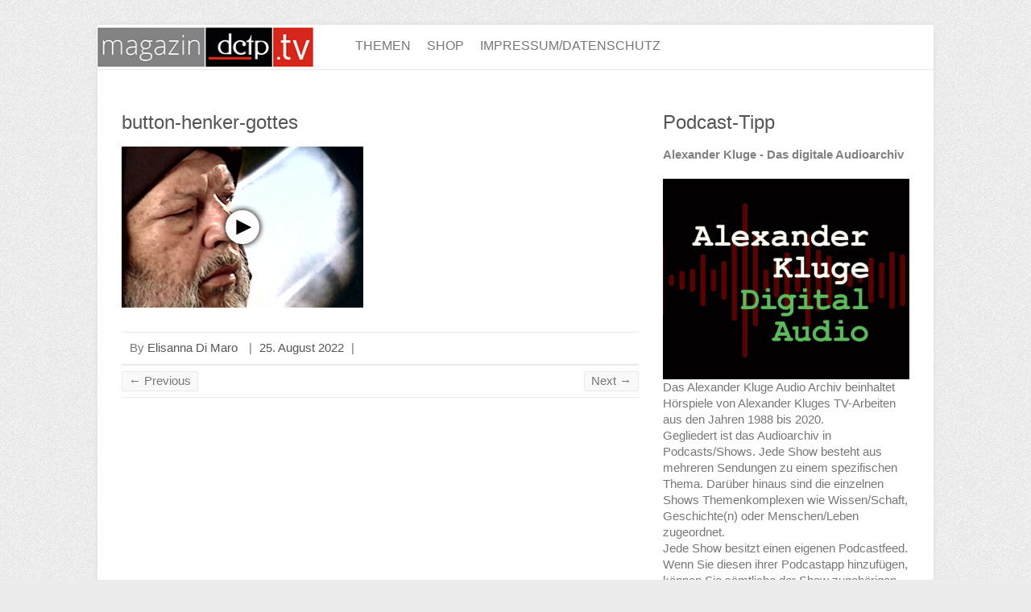

--- FILE ---
content_type: text/html; charset=UTF-8
request_url: https://magazin.dctp.tv/button-henker-gottes/
body_size: 13728
content:

<!DOCTYPE html>
<html lang="de">
<head>

		<meta charset="UTF-8" />
	<meta name="viewport" content="width=device-width">
	<link rel="profile" href="http://gmpg.org/xfn/11" />
	<link rel="pingback" href="https://magazin.dctp.tv/xmlrpc.php" />	
<title>button-henker-gottes &#8211; magazin.dctp.tv</title>
<meta name='robots' content='max-image-preview:large' />
<link rel='dns-prefetch' href='//secure.gravatar.com' />
<link rel='dns-prefetch' href='//stats.wp.com' />
<link rel='dns-prefetch' href='//v0.wordpress.com' />
<link rel="alternate" type="application/rss+xml" title="magazin.dctp.tv &raquo; Feed" href="https://magazin.dctp.tv/feed/" />
<link rel="alternate" type="application/rss+xml" title="magazin.dctp.tv &raquo; Kommentar-Feed" href="https://magazin.dctp.tv/comments/feed/" />
<link rel="alternate" title="oEmbed (JSON)" type="application/json+oembed" href="https://magazin.dctp.tv/wp-json/oembed/1.0/embed?url=https%3A%2F%2Fmagazin.dctp.tv%2Fbutton-henker-gottes%2F" />
<link rel="alternate" title="oEmbed (XML)" type="text/xml+oembed" href="https://magazin.dctp.tv/wp-json/oembed/1.0/embed?url=https%3A%2F%2Fmagazin.dctp.tv%2Fbutton-henker-gottes%2F&#038;format=xml" />
<style id='wp-img-auto-sizes-contain-inline-css' type='text/css'>
img:is([sizes=auto i],[sizes^="auto," i]){contain-intrinsic-size:3000px 1500px}
/*# sourceURL=wp-img-auto-sizes-contain-inline-css */
</style>
<style id='wp-emoji-styles-inline-css' type='text/css'>

	img.wp-smiley, img.emoji {
		display: inline !important;
		border: none !important;
		box-shadow: none !important;
		height: 1em !important;
		width: 1em !important;
		margin: 0 0.07em !important;
		vertical-align: -0.1em !important;
		background: none !important;
		padding: 0 !important;
	}
/*# sourceURL=wp-emoji-styles-inline-css */
</style>
<style id='wp-block-library-inline-css' type='text/css'>
:root{--wp-block-synced-color:#7a00df;--wp-block-synced-color--rgb:122,0,223;--wp-bound-block-color:var(--wp-block-synced-color);--wp-editor-canvas-background:#ddd;--wp-admin-theme-color:#007cba;--wp-admin-theme-color--rgb:0,124,186;--wp-admin-theme-color-darker-10:#006ba1;--wp-admin-theme-color-darker-10--rgb:0,107,160.5;--wp-admin-theme-color-darker-20:#005a87;--wp-admin-theme-color-darker-20--rgb:0,90,135;--wp-admin-border-width-focus:2px}@media (min-resolution:192dpi){:root{--wp-admin-border-width-focus:1.5px}}.wp-element-button{cursor:pointer}:root .has-very-light-gray-background-color{background-color:#eee}:root .has-very-dark-gray-background-color{background-color:#313131}:root .has-very-light-gray-color{color:#eee}:root .has-very-dark-gray-color{color:#313131}:root .has-vivid-green-cyan-to-vivid-cyan-blue-gradient-background{background:linear-gradient(135deg,#00d084,#0693e3)}:root .has-purple-crush-gradient-background{background:linear-gradient(135deg,#34e2e4,#4721fb 50%,#ab1dfe)}:root .has-hazy-dawn-gradient-background{background:linear-gradient(135deg,#faaca8,#dad0ec)}:root .has-subdued-olive-gradient-background{background:linear-gradient(135deg,#fafae1,#67a671)}:root .has-atomic-cream-gradient-background{background:linear-gradient(135deg,#fdd79a,#004a59)}:root .has-nightshade-gradient-background{background:linear-gradient(135deg,#330968,#31cdcf)}:root .has-midnight-gradient-background{background:linear-gradient(135deg,#020381,#2874fc)}:root{--wp--preset--font-size--normal:16px;--wp--preset--font-size--huge:42px}.has-regular-font-size{font-size:1em}.has-larger-font-size{font-size:2.625em}.has-normal-font-size{font-size:var(--wp--preset--font-size--normal)}.has-huge-font-size{font-size:var(--wp--preset--font-size--huge)}.has-text-align-center{text-align:center}.has-text-align-left{text-align:left}.has-text-align-right{text-align:right}.has-fit-text{white-space:nowrap!important}#end-resizable-editor-section{display:none}.aligncenter{clear:both}.items-justified-left{justify-content:flex-start}.items-justified-center{justify-content:center}.items-justified-right{justify-content:flex-end}.items-justified-space-between{justify-content:space-between}.screen-reader-text{border:0;clip-path:inset(50%);height:1px;margin:-1px;overflow:hidden;padding:0;position:absolute;width:1px;word-wrap:normal!important}.screen-reader-text:focus{background-color:#ddd;clip-path:none;color:#444;display:block;font-size:1em;height:auto;left:5px;line-height:normal;padding:15px 23px 14px;text-decoration:none;top:5px;width:auto;z-index:100000}html :where(.has-border-color){border-style:solid}html :where([style*=border-top-color]){border-top-style:solid}html :where([style*=border-right-color]){border-right-style:solid}html :where([style*=border-bottom-color]){border-bottom-style:solid}html :where([style*=border-left-color]){border-left-style:solid}html :where([style*=border-width]){border-style:solid}html :where([style*=border-top-width]){border-top-style:solid}html :where([style*=border-right-width]){border-right-style:solid}html :where([style*=border-bottom-width]){border-bottom-style:solid}html :where([style*=border-left-width]){border-left-style:solid}html :where(img[class*=wp-image-]){height:auto;max-width:100%}:where(figure){margin:0 0 1em}html :where(.is-position-sticky){--wp-admin--admin-bar--position-offset:var(--wp-admin--admin-bar--height,0px)}@media screen and (max-width:600px){html :where(.is-position-sticky){--wp-admin--admin-bar--position-offset:0px}}

/*# sourceURL=wp-block-library-inline-css */
</style><style id='global-styles-inline-css' type='text/css'>
:root{--wp--preset--aspect-ratio--square: 1;--wp--preset--aspect-ratio--4-3: 4/3;--wp--preset--aspect-ratio--3-4: 3/4;--wp--preset--aspect-ratio--3-2: 3/2;--wp--preset--aspect-ratio--2-3: 2/3;--wp--preset--aspect-ratio--16-9: 16/9;--wp--preset--aspect-ratio--9-16: 9/16;--wp--preset--color--black: #000000;--wp--preset--color--cyan-bluish-gray: #abb8c3;--wp--preset--color--white: #ffffff;--wp--preset--color--pale-pink: #f78da7;--wp--preset--color--vivid-red: #cf2e2e;--wp--preset--color--luminous-vivid-orange: #ff6900;--wp--preset--color--luminous-vivid-amber: #fcb900;--wp--preset--color--light-green-cyan: #7bdcb5;--wp--preset--color--vivid-green-cyan: #00d084;--wp--preset--color--pale-cyan-blue: #8ed1fc;--wp--preset--color--vivid-cyan-blue: #0693e3;--wp--preset--color--vivid-purple: #9b51e0;--wp--preset--gradient--vivid-cyan-blue-to-vivid-purple: linear-gradient(135deg,rgb(6,147,227) 0%,rgb(155,81,224) 100%);--wp--preset--gradient--light-green-cyan-to-vivid-green-cyan: linear-gradient(135deg,rgb(122,220,180) 0%,rgb(0,208,130) 100%);--wp--preset--gradient--luminous-vivid-amber-to-luminous-vivid-orange: linear-gradient(135deg,rgb(252,185,0) 0%,rgb(255,105,0) 100%);--wp--preset--gradient--luminous-vivid-orange-to-vivid-red: linear-gradient(135deg,rgb(255,105,0) 0%,rgb(207,46,46) 100%);--wp--preset--gradient--very-light-gray-to-cyan-bluish-gray: linear-gradient(135deg,rgb(238,238,238) 0%,rgb(169,184,195) 100%);--wp--preset--gradient--cool-to-warm-spectrum: linear-gradient(135deg,rgb(74,234,220) 0%,rgb(151,120,209) 20%,rgb(207,42,186) 40%,rgb(238,44,130) 60%,rgb(251,105,98) 80%,rgb(254,248,76) 100%);--wp--preset--gradient--blush-light-purple: linear-gradient(135deg,rgb(255,206,236) 0%,rgb(152,150,240) 100%);--wp--preset--gradient--blush-bordeaux: linear-gradient(135deg,rgb(254,205,165) 0%,rgb(254,45,45) 50%,rgb(107,0,62) 100%);--wp--preset--gradient--luminous-dusk: linear-gradient(135deg,rgb(255,203,112) 0%,rgb(199,81,192) 50%,rgb(65,88,208) 100%);--wp--preset--gradient--pale-ocean: linear-gradient(135deg,rgb(255,245,203) 0%,rgb(182,227,212) 50%,rgb(51,167,181) 100%);--wp--preset--gradient--electric-grass: linear-gradient(135deg,rgb(202,248,128) 0%,rgb(113,206,126) 100%);--wp--preset--gradient--midnight: linear-gradient(135deg,rgb(2,3,129) 0%,rgb(40,116,252) 100%);--wp--preset--font-size--small: 13px;--wp--preset--font-size--medium: 20px;--wp--preset--font-size--large: 36px;--wp--preset--font-size--x-large: 42px;--wp--preset--spacing--20: 0.44rem;--wp--preset--spacing--30: 0.67rem;--wp--preset--spacing--40: 1rem;--wp--preset--spacing--50: 1.5rem;--wp--preset--spacing--60: 2.25rem;--wp--preset--spacing--70: 3.38rem;--wp--preset--spacing--80: 5.06rem;--wp--preset--shadow--natural: 6px 6px 9px rgba(0, 0, 0, 0.2);--wp--preset--shadow--deep: 12px 12px 50px rgba(0, 0, 0, 0.4);--wp--preset--shadow--sharp: 6px 6px 0px rgba(0, 0, 0, 0.2);--wp--preset--shadow--outlined: 6px 6px 0px -3px rgb(255, 255, 255), 6px 6px rgb(0, 0, 0);--wp--preset--shadow--crisp: 6px 6px 0px rgb(0, 0, 0);}:where(.is-layout-flex){gap: 0.5em;}:where(.is-layout-grid){gap: 0.5em;}body .is-layout-flex{display: flex;}.is-layout-flex{flex-wrap: wrap;align-items: center;}.is-layout-flex > :is(*, div){margin: 0;}body .is-layout-grid{display: grid;}.is-layout-grid > :is(*, div){margin: 0;}:where(.wp-block-columns.is-layout-flex){gap: 2em;}:where(.wp-block-columns.is-layout-grid){gap: 2em;}:where(.wp-block-post-template.is-layout-flex){gap: 1.25em;}:where(.wp-block-post-template.is-layout-grid){gap: 1.25em;}.has-black-color{color: var(--wp--preset--color--black) !important;}.has-cyan-bluish-gray-color{color: var(--wp--preset--color--cyan-bluish-gray) !important;}.has-white-color{color: var(--wp--preset--color--white) !important;}.has-pale-pink-color{color: var(--wp--preset--color--pale-pink) !important;}.has-vivid-red-color{color: var(--wp--preset--color--vivid-red) !important;}.has-luminous-vivid-orange-color{color: var(--wp--preset--color--luminous-vivid-orange) !important;}.has-luminous-vivid-amber-color{color: var(--wp--preset--color--luminous-vivid-amber) !important;}.has-light-green-cyan-color{color: var(--wp--preset--color--light-green-cyan) !important;}.has-vivid-green-cyan-color{color: var(--wp--preset--color--vivid-green-cyan) !important;}.has-pale-cyan-blue-color{color: var(--wp--preset--color--pale-cyan-blue) !important;}.has-vivid-cyan-blue-color{color: var(--wp--preset--color--vivid-cyan-blue) !important;}.has-vivid-purple-color{color: var(--wp--preset--color--vivid-purple) !important;}.has-black-background-color{background-color: var(--wp--preset--color--black) !important;}.has-cyan-bluish-gray-background-color{background-color: var(--wp--preset--color--cyan-bluish-gray) !important;}.has-white-background-color{background-color: var(--wp--preset--color--white) !important;}.has-pale-pink-background-color{background-color: var(--wp--preset--color--pale-pink) !important;}.has-vivid-red-background-color{background-color: var(--wp--preset--color--vivid-red) !important;}.has-luminous-vivid-orange-background-color{background-color: var(--wp--preset--color--luminous-vivid-orange) !important;}.has-luminous-vivid-amber-background-color{background-color: var(--wp--preset--color--luminous-vivid-amber) !important;}.has-light-green-cyan-background-color{background-color: var(--wp--preset--color--light-green-cyan) !important;}.has-vivid-green-cyan-background-color{background-color: var(--wp--preset--color--vivid-green-cyan) !important;}.has-pale-cyan-blue-background-color{background-color: var(--wp--preset--color--pale-cyan-blue) !important;}.has-vivid-cyan-blue-background-color{background-color: var(--wp--preset--color--vivid-cyan-blue) !important;}.has-vivid-purple-background-color{background-color: var(--wp--preset--color--vivid-purple) !important;}.has-black-border-color{border-color: var(--wp--preset--color--black) !important;}.has-cyan-bluish-gray-border-color{border-color: var(--wp--preset--color--cyan-bluish-gray) !important;}.has-white-border-color{border-color: var(--wp--preset--color--white) !important;}.has-pale-pink-border-color{border-color: var(--wp--preset--color--pale-pink) !important;}.has-vivid-red-border-color{border-color: var(--wp--preset--color--vivid-red) !important;}.has-luminous-vivid-orange-border-color{border-color: var(--wp--preset--color--luminous-vivid-orange) !important;}.has-luminous-vivid-amber-border-color{border-color: var(--wp--preset--color--luminous-vivid-amber) !important;}.has-light-green-cyan-border-color{border-color: var(--wp--preset--color--light-green-cyan) !important;}.has-vivid-green-cyan-border-color{border-color: var(--wp--preset--color--vivid-green-cyan) !important;}.has-pale-cyan-blue-border-color{border-color: var(--wp--preset--color--pale-cyan-blue) !important;}.has-vivid-cyan-blue-border-color{border-color: var(--wp--preset--color--vivid-cyan-blue) !important;}.has-vivid-purple-border-color{border-color: var(--wp--preset--color--vivid-purple) !important;}.has-vivid-cyan-blue-to-vivid-purple-gradient-background{background: var(--wp--preset--gradient--vivid-cyan-blue-to-vivid-purple) !important;}.has-light-green-cyan-to-vivid-green-cyan-gradient-background{background: var(--wp--preset--gradient--light-green-cyan-to-vivid-green-cyan) !important;}.has-luminous-vivid-amber-to-luminous-vivid-orange-gradient-background{background: var(--wp--preset--gradient--luminous-vivid-amber-to-luminous-vivid-orange) !important;}.has-luminous-vivid-orange-to-vivid-red-gradient-background{background: var(--wp--preset--gradient--luminous-vivid-orange-to-vivid-red) !important;}.has-very-light-gray-to-cyan-bluish-gray-gradient-background{background: var(--wp--preset--gradient--very-light-gray-to-cyan-bluish-gray) !important;}.has-cool-to-warm-spectrum-gradient-background{background: var(--wp--preset--gradient--cool-to-warm-spectrum) !important;}.has-blush-light-purple-gradient-background{background: var(--wp--preset--gradient--blush-light-purple) !important;}.has-blush-bordeaux-gradient-background{background: var(--wp--preset--gradient--blush-bordeaux) !important;}.has-luminous-dusk-gradient-background{background: var(--wp--preset--gradient--luminous-dusk) !important;}.has-pale-ocean-gradient-background{background: var(--wp--preset--gradient--pale-ocean) !important;}.has-electric-grass-gradient-background{background: var(--wp--preset--gradient--electric-grass) !important;}.has-midnight-gradient-background{background: var(--wp--preset--gradient--midnight) !important;}.has-small-font-size{font-size: var(--wp--preset--font-size--small) !important;}.has-medium-font-size{font-size: var(--wp--preset--font-size--medium) !important;}.has-large-font-size{font-size: var(--wp--preset--font-size--large) !important;}.has-x-large-font-size{font-size: var(--wp--preset--font-size--x-large) !important;}
/*# sourceURL=global-styles-inline-css */
</style>

<style id='classic-theme-styles-inline-css' type='text/css'>
/*! This file is auto-generated */
.wp-block-button__link{color:#fff;background-color:#32373c;border-radius:9999px;box-shadow:none;text-decoration:none;padding:calc(.667em + 2px) calc(1.333em + 2px);font-size:1.125em}.wp-block-file__button{background:#32373c;color:#fff;text-decoration:none}
/*# sourceURL=/wp-includes/css/classic-themes.min.css */
</style>
<link rel='stylesheet' id='rs-plugin-settings-css' href='https://magazin.dctp.tv/wp-content/plugins/revslider/public/assets/css/settings.css?ver=5.4.8.3' type='text/css' media='all' />
<style id='rs-plugin-settings-inline-css' type='text/css'>
#rs-demo-id {}
/*# sourceURL=rs-plugin-settings-inline-css */
</style>
<link rel='stylesheet' id='attitude_style-css' href='https://magazin.dctp.tv/wp-content/themes/attitude-pro/style.css?ver=6.9' type='text/css' media='all' />
<link rel='stylesheet' id='attitude-font-awesome-css' href='https://magazin.dctp.tv/wp-content/themes/attitude-pro/font-awesome/css/font-awesome.css?ver=6.9' type='text/css' media='all' />
<link rel='stylesheet' id='jquery_fancybox_style-css' href='https://magazin.dctp.tv/wp-content/themes/attitude-pro/library/css/jquery.fancybox-1.3.4.css?ver=6.9' type='text/css' media='all' />
<style id='jetpack_facebook_likebox-inline-css' type='text/css'>
.widget_facebook_likebox {
	overflow: hidden;
}

/*# sourceURL=https://magazin.dctp.tv/wp-content/plugins/jetpack/modules/widgets/facebook-likebox/style.css */
</style>
<link rel='stylesheet' id='wp-add-custom-css-css' href='https://magazin.dctp.tv?display_custom_css=css&#038;ver=6.9' type='text/css' media='all' />
<script type="text/javascript" src="https://magazin.dctp.tv/wp-includes/js/jquery/jquery.min.js?ver=3.7.1" id="jquery-core-js"></script>
<script type="text/javascript" src="https://magazin.dctp.tv/wp-includes/js/jquery/jquery-migrate.min.js?ver=3.4.1" id="jquery-migrate-js"></script>
<script type="text/javascript" src="https://magazin.dctp.tv/wp-content/plugins/revslider/public/assets/js/jquery.themepunch.tools.min.js?ver=5.4.8.3" id="tp-tools-js"></script>
<script type="text/javascript" src="https://magazin.dctp.tv/wp-content/plugins/revslider/public/assets/js/jquery.themepunch.revolution.min.js?ver=5.4.8.3" id="revmin-js"></script>
<script type="text/javascript" src="https://magazin.dctp.tv/wp-content/themes/attitude-pro/library/js/scripts.js?ver=6.9" id="attitude-scripts-js"></script>
<script type="text/javascript" src="https://magazin.dctp.tv/wp-content/themes/attitude-pro/library/js/backtotop.js?ver=6.9" id="backtotop-js"></script>
<script type="text/javascript" src="https://magazin.dctp.tv/wp-content/themes/attitude-pro/library/js/jquery.quicksand.js?ver=6.9" id="quicksand-js"></script>
<script type="text/javascript" src="https://magazin.dctp.tv/wp-content/themes/attitude-pro/library/js/jquery.easing.1.3.js?ver=6.9" id="easing-js"></script>
<link rel="https://api.w.org/" href="https://magazin.dctp.tv/wp-json/" /><link rel="alternate" title="JSON" type="application/json" href="https://magazin.dctp.tv/wp-json/wp/v2/media/20892" /><link rel="EditURI" type="application/rsd+xml" title="RSD" href="https://magazin.dctp.tv/xmlrpc.php?rsd" />
<link rel="canonical" href="https://magazin.dctp.tv/button-henker-gottes/" />
<link rel='shortlink' href='https://wp.me/a4kR77-5qY' />
	<style>img#wpstats{display:none}</style>
			<style type="text/css">
		/* Font Family */
								/* Font Size */
																			/* Content */
			body, 
			input, 
			textarea,
			select,
			.slogan-wrap .slogan span,
			#bbpress-forums,
			#bbpress-forums button,
			#bbpress-forums ul.bbp-lead-topic,
			#bbpress-forums ul.bbp-topics,
			#bbpress-forums ul.bbp-forums,
			#bbpress-forums ul.bbp-replies,
			#bbpress-forums ul.bbp-search-results,
			div.bbp-search-form input,
			div.bbp-search-form button,
			div.bbp-breadcrumb,
			div.bbp-topic-tags,
			.widget_promotional_bar .promotional-text span { 
				font-size: 15px;
			}
							/* Widget Content and Site Generator text */	
			#secondary, 
			#colophon { 
				font-size: 15px;
			}
																										/* Featured Title, Slogan and Promotional Bar */
				.featured-text .featured-title,
				#controllers a:hover,
				#controllers a.active
				{
					background: #828282;
					opacity:0.9;
					-moz-opacity: 0.9;
					filter:alpha(opacity=90);
				}
				#controllers a:hover,
				#controllers a.active {
					color: #828282;
				}
				.slogan-wrap, 
				.widget_promotional_bar .promotional_bar_content { 
					background-color: #828282;
				}
				.slogan-wrap .view-work,
				.widget_promotional_bar .call-to-action {
					background: #ffffff;
					opacity:0.9;
					-moz-opacity: 0.9;
					filter:alpha(opacity=90);
				}
				.slogan-wrap .view-work:hover,
				.widget_promotional_bar .call-to-action:hover {
					opacity:10;
					-moz-opacity:10;
					filter:alpha(opacity=100);
					background: #ffffff;
				}
										/* Buttons, Custom Tag Cloud and Paginations */
				input[type="reset"],
				input[type="button"],
				input[type="submit"],
				input[type="reset"]:hover,
				input[type="button"]:hover,
				input[type="submit"]:hover,
				a.readmore,
				a.readmore:hover,
				.widget_custom-tagcloud a:hover,
				#wp_page_numbers ul li a:hover,
				#wp_page_numbers ul li.active_page a,
				.wp-pagenavi .current,
				.wp-pagenavi a:hover,
				ul.default-wp-page li a:hover,
				.pagination span,
				div.bbp-submit-wrapper button,
				.woocommerce #respond input#submit,
				.woocommerce a.button,
				.woocommerce button.button,
				.woocommerce input.button,
				.woocommerce #respond input#submit.alt,
				.woocommerce a.button.alt,
				.woocommerce button.button.alt,
				.woocommerce input.button.alt,
				.woocommerce-cart .wc-proceed-to-checkout a.checkout-button,
				.woocommerce input.button:disabled,
				.woocommerce input.button:disabled[disabled],
				.woocommerce input.button:disabled:hover,
				.woocommerce input.button:disabled[disabled]:hover,
				.woocommerce #respond input#submit:hover,
				.woocommerce a.button:hover,
				.woocommerce button.button:hover,
				.woocommerce input.button:hover,
				.woocommerce #respond input#submit.alt:hover,
				.woocommerce a.button.alt:hover,
				.woocommerce button.button.alt:hover,
				.woocommerce input.button.alt:hover,
				.woocommerce span.onsale,
				.woocommerce .widget_price_filter .ui-slider .ui-slider-range,
				.woocommerce .widget_price_filter .ui-slider .ui-slider-handle {
					background: #828282;
					border-color: rgba(0, 0, 0, 0.2);
				}
										/* links */
				a,
				#site-title a span,
				#site-title a:hover,
				#site-title a:focus,
				#site-title a:active,
				#access a:hover,
				#access ul li.current-menu-item a, 
				#access ul li.current_page_ancestor a,
				#access ul li.current-menu-ancestor a,
				#access ul li.current_page_item a,
				#access ul li:hover > a,
				#access ul li ul li a:hover,
				#access ul li ul li:hover > a,
				#access ul li.current-menu-item ul li a:hover,
				#content ul a:hover,
				#content ol a:hover,
				#content .gal-filter li.active a,
				.entry-title a:hover,
				.entry-title a:focus,
				.entry-title a:active,
				.entry-meta a:hover,
				.tags a:hover,
				.custom-gallery-title a:hover,
				.widget ul li a:hover,
				.widget-title a:hover,
				.widget_tag_cloud a:hover,
				#site-generator .copyright a:hover,
				.woocommerce .star-rating,
				.woocommerce .star-rating:before {
					color: #828282;
				}
				#access ul li ul,
				blockquote {
					border-color: #828282;
				}
																															</style>
<!-- magazin.dctp.tv Custom CSS Styles -->
<style type="text/css" media="screen">
/* Leiste oben, schlanker */
.page-title-wrap {
        padding: 1px;
}


/* Titel von Kategorienseiten entfernt, Platz für breadcrumbs */
.page-title {
         display: none;
}


 /* oberen Logo-Raum entfernt */
#site-logo {
    float: left;
    margin-top: 0px;
    margin-bottom: 0px;
}

.hgroup-wrap {
    padding-bottom: 0px;
    padding-top: 0px;
}

/* full size page images */
img.fullscreenimg { 
      width: 1038px !important;
      height: auto !important;
      overflow: auto;
      position: absolute;     
      
}
</style>
<style type="text/css">.recentcomments a{display:inline !important;padding:0 !important;margin:0 !important;}</style><meta name="generator" content="Powered by Slider Revolution 5.4.8.3 - responsive, Mobile-Friendly Slider Plugin for WordPress with comfortable drag and drop interface." />

<!-- Jetpack Open Graph Tags -->
<meta property="og:type" content="article" />
<meta property="og:title" content="button-henker-gottes" />
<meta property="og:url" content="https://magazin.dctp.tv/button-henker-gottes/" />
<meta property="og:description" content="Besuche den Beitrag für mehr Info." />
<meta property="article:published_time" content="2022-08-25T12:28:15+00:00" />
<meta property="article:modified_time" content="2022-08-25T12:28:15+00:00" />
<meta property="og:site_name" content="magazin.dctp.tv" />
<meta property="og:image" content="https://magazin.dctp.tv/wp-content/uploads/2022/08/button-henker-gottes.jpg" />
<meta property="og:image:alt" content="" />
<meta property="og:locale" content="de_DE" />
<meta name="twitter:text:title" content="button-henker-gottes" />
<meta name="twitter:image" content="https://magazin.dctp.tv/wp-content/uploads/2022/08/button-henker-gottes.jpg?w=640" />
<meta name="twitter:card" content="summary_large_image" />
<meta name="twitter:description" content="Besuche den Beitrag für mehr Info." />

<!-- End Jetpack Open Graph Tags -->
<link rel="icon" href="https://magazin.dctp.tv/wp-content/uploads/2021/05/cropped-magazin-32x32.png" sizes="32x32" />
<link rel="icon" href="https://magazin.dctp.tv/wp-content/uploads/2021/05/cropped-magazin-192x192.png" sizes="192x192" />
<link rel="apple-touch-icon" href="https://magazin.dctp.tv/wp-content/uploads/2021/05/cropped-magazin-180x180.png" />
<meta name="msapplication-TileImage" content="https://magazin.dctp.tv/wp-content/uploads/2021/05/cropped-magazin-270x270.png" />
<script type="text/javascript">function setREVStartSize(e){									
						try{ e.c=jQuery(e.c);var i=jQuery(window).width(),t=9999,r=0,n=0,l=0,f=0,s=0,h=0;
							if(e.responsiveLevels&&(jQuery.each(e.responsiveLevels,function(e,f){f>i&&(t=r=f,l=e),i>f&&f>r&&(r=f,n=e)}),t>r&&(l=n)),f=e.gridheight[l]||e.gridheight[0]||e.gridheight,s=e.gridwidth[l]||e.gridwidth[0]||e.gridwidth,h=i/s,h=h>1?1:h,f=Math.round(h*f),"fullscreen"==e.sliderLayout){var u=(e.c.width(),jQuery(window).height());if(void 0!=e.fullScreenOffsetContainer){var c=e.fullScreenOffsetContainer.split(",");if (c) jQuery.each(c,function(e,i){u=jQuery(i).length>0?u-jQuery(i).outerHeight(!0):u}),e.fullScreenOffset.split("%").length>1&&void 0!=e.fullScreenOffset&&e.fullScreenOffset.length>0?u-=jQuery(window).height()*parseInt(e.fullScreenOffset,0)/100:void 0!=e.fullScreenOffset&&e.fullScreenOffset.length>0&&(u-=parseInt(e.fullScreenOffset,0))}f=u}else void 0!=e.minHeight&&f<e.minHeight&&(f=e.minHeight);e.c.closest(".rev_slider_wrapper").css({height:f})					
						}catch(d){console.log("Failure at Presize of Slider:"+d)}						
					};</script>

</head>

<body class="attachment wp-singular attachment-template-default single single-attachment postid-20892 attachmentid-20892 attachment-jpeg wp-theme-attitude-pro ">
	
	<div class="wrapper">
				<header id="branding" >
				
	<div class="container clearfix">
		<div class="hgroup-wrap clearfix">
			<section class="hgroup-right">
							<button class="menu-toggle">Responsive Menu</button>
			</section><!-- .hgroup-right -->	
				<div id="site-logo" class="clearfix">
										
				</div><!-- #site-logo -->
			
		</div><!-- .hgroup-wrap -->
	</div><!-- .container -->	
		
	<nav id="access" class="clearfix">
					<div class="container clearfix"><ul class="root"><li id="menu-item-16828" class="menu-item menu-item-type-custom menu-item-object-custom menu-item-home menu-item-16828"><a href="https://magazin.dctp.tv/"><img src="https://magazin.dctp.tv/wp-content/uploads/sites/4/2014/02/dctpmag.jpg" style="margin-top: -14px; margin-left: -31px"></a></li>
<li id="menu-item-18139" class="menu-item menu-item-type-post_type menu-item-object-page menu-item-has-children menu-item-18139"><a href="https://magazin.dctp.tv/themen/">Themen</a>
<ul class="sub-menu">
	<li id="menu-item-18140" class="menu-item menu-item-type-post_type menu-item-object-page menu-item-18140"><a href="https://magazin.dctp.tv/gas-die-scheuslichste-totungsmethode-der-welt/">Thema: Gas – die scheußlichste Tötungsmethode der Welt</a></li>
	<li id="menu-item-18142" class="menu-item menu-item-type-post_type menu-item-object-page menu-item-18142"><a href="https://magazin.dctp.tv/themen/der-erste-weltkrieg/">Thema: Der Erste Weltkrieg</a></li>
	<li id="menu-item-18143" class="menu-item menu-item-type-post_type menu-item-object-post menu-item-18143"><a href="https://magazin.dctp.tv/2015/07/28/thema-europa-das-unbeschriebene-blatt/">Thema: EUROPA – Das unbeschriebene Blatt</a></li>
	<li id="menu-item-18144" class="menu-item menu-item-type-post_type menu-item-object-post menu-item-18144"><a href="https://magazin.dctp.tv/2015/06/16/thema-napoleon-bonaparte-und-200-jahre-waterloo/">Thema: Napoleon Bonaparte und 200 Jahre Waterloo</a></li>
</ul>
</li>
<li id="menu-item-18145" class="menu-item menu-item-type-post_type menu-item-object-page menu-item-18145"><a href="https://magazin.dctp.tv/shop/">Shop</a></li>
<li id="menu-item-18146" class="menu-item menu-item-type-post_type menu-item-object-page menu-item-18146"><a href="https://magazin.dctp.tv/impressum/">Impressum/Datenschutz</a></li>
</ul></div><!-- .container -->
					</nav><!-- #access --> 		
				</header>
		

				<div id="main" class="container clearfix">


<div id="container">
	

<div id="primary">
   <div id="content">	<section id="post-20892" class="post-20892 attachment type-attachment status-inherit hentry">
		<article>

			
			<header class="entry-header">
    			<h1 class="entry-title">
    				<a href="https://magazin.dctp.tv/button-henker-gottes/" title="button-henker-gottes">button-henker-gottes</a>
    			</h1><!-- .entry-title -->
  			</header>

  			
  			
  			<div class="entry-content clearfix">
    			<p class="attachment"><a href='https://magazin.dctp.tv/wp-content/uploads/2022/08/button-henker-gottes.jpg'><img fetchpriority="high" decoding="async" width="300" height="200" src="https://magazin.dctp.tv/wp-content/uploads/2022/08/button-henker-gottes.jpg" class="attachment-medium size-medium" alt="" /></a></p>
  			</div>
  			
  			<div class="entry-meta-bar clearfix">	        			
    			<div class="entry-meta">
    				<span class="by-author vcard author"><span class="fn">By <a href="https://magazin.dctp.tv/author/eli/">Elisanna Di Maro</a></span></span> |
    				<span class="date updated"><a href="https://magazin.dctp.tv/button-henker-gottes/" title="14:28">25. August 2022</a></span> |
    				 
    				 		          				
    			</div><!-- .entry-meta -->
    		</div>

  						<ul class="default-wp-page clearfix">
				<li class="previous"><a href='https://magazin.dctp.tv/button-soviel-ende-war-nie/'>&larr; Previous</a></li>
				<li class="next"><a href='https://magazin.dctp.tv/button-maria-stuart/'>Next &rarr;</a></li>
			</ul>
		
<div id="comments" class="comments-area">

	
	
	
</div><!-- #comments .comments-area -->
		</article>
	</section>
</div><!-- #content --></div><!-- #primary -->


<div id="secondary">
	

<aside id="custom_html-11" class="widget_text widget widget_custom_html"><h3 class="widget-title">Podcast-Tipp</h3><div class="textwidget custom-html-widget"><b><a href="https://audio.dctp.tv">Alexander Kluge - Das digitale Audioarchiv</a></b><br>
<br>
<a href="https://audio.dctp.tv"><img src="https://magazin.dctp.tv/wp-content/uploads/2025/12/ak-audio.jpg"></a>
<br>

Das Alexander Kluge Audio Archiv beinhaltet Hörspiele von Alexander Kluges TV-Arbeiten aus den Jahren 1988 bis 2020. 
<br>
Gegliedert ist das Audioarchiv in Podcasts/Shows. Jede Show besteht aus mehreren Sendungen zu einem spezifischen Thema. Darüber hinaus sind die einzelnen Shows Themenkomplexen wie Wissen/Schaft, Geschichte(n) oder Menschen/Leben zugeordnet.
<br>
Jede Show besitzt einen eigenen Podcastfeed. Wenn Sie diesen ihrer Podcastapp hinzufügen, können Sie sämtliche der Show zugehörigen Episoden hintereinander genießen. 
<br>
Das Alexander Kluge Audio Archiv ist ein lebendiges Archiv. Es wird regelmäßig um neue Themen, Shows und Hörspiele erweitert.

</div></aside><aside id="custom_html-10" class="widget_text widget widget_custom_html"><h3 class="widget-title">Surftipp:</h3><div class="textwidget custom-html-widget"><b><a href="https://kluge.library.cornell.edu/de/"> "Alexander Kluge - Kulturgeschichte im Dialog"</a></b><br>
<br>
<a href="https://kluge.library.cornell.edu/de/"><img src="https://magazin.dctp.tv/wp-content/uploads/2024/04/cornell.png"></a>
<br>
Alexander Kluge: Kulturgeschichte im Dialog bietet Zugang zu Schlüsseltexten (in Schrift, Bild und Ton) des deutschen Schriftstellers, Filmemachers, Kulturtheoretikers und Intellektuellen.

Im Zentrum der Sammlung steht eine Reihe von ursprünglich im deutschen Fernsehen ausgestrahlten Gesprächen zwischen Alexander Kluge und bedeutenden Personen aus dem kulturellen und intellektuellen Umfeld Deutschlands im späten 20. und frühen 21. Jahrhundert, wie auch internationalen Wissenschaftlern aus dieser Tradition: unter anderen Dramatiker Heiner Müller, Schriftsteller Hans Magnus Enzensberger, und der Sozialphilosoph Oskar Negt. Untertitel und Transkriptionen auf Deutsch und Englisch sind für einen Teil der Interviews vorhanden, mit der Möglichkeit zur Volltextsuche.

Außerdem bietet die Sammlung Zugang zu verschiedenen Kurzfilmen von Alexander Kluge sowie zu seinem monumentalen Versuch einer Verfilmung des “Kapitals” von Marx.</div></aside><aside id="custom_html-4" class="widget_text widget widget_custom_html"><h3 class="widget-title">Aktuelle Empfehlungen aus dem Archiv:</h3><div class="textwidget custom-html-widget"><br>
<br>
<b><a href="https://www.dctp.tv/filme/10-vor-11-27-10-2014
"> "Was heißt verlässlich?"</a></b><br>

<a href="https://www.dctp.tv/filme/10-vor-11-27-10-2014
"><img src=https://magazin.dctp.tv/wp-content/uploads/2025/11/blog-widget-verlaesslich.jpg alt=""></a><br>
<br>

Dirk Baecker verfasste ein Vademecum mit dem Titel POST HEROISCHES MANAGEMENT. Die Heldenzeit in der Ökonomie scheint vorüber. Die Anforderungen an Treue, Organisiertheit, Charakter und zugleich Flexibilität in der Wirtschaft sind eher gestiegen. Welche Tugenden sind unerlässlich im nach heroischem Zeitalter des Managements? 

Im Zentrum steht die Verlässlichkeit. Bei näherer Betrachtung beruht sie auf einer Kaskade sehr unterschiedlicher Eigenschaften. Das "Standing", die „Organisationstreue“, das moralische Gewissen, die Anpassungsfähigkeit, der Sinn für Maß und Gleichgewicht und viele andere Eigenschaften gehören zu diesem Konzert, das nur zusammengefasst Verlässlichkeit in der Wirtschaft ergibt und zur Treue befähigt. Dem Unternehmen treu sein, sich selbst treu bleiben – eine Sache der Balance. 

Prof. Dr. Dirk Baecker, Soziologe an der Zeppelin-Universität Friedrichshafen, berichtet.
<br>
<br>
<b><a href="https://www.dctp.tv/filme/10-vor-11-15-09-2008-doppelt"> "Was macht Menschen dauerhaft zufrieden?"</a></b><br>

<a href="https://www.dctp.tv/filme/10-vor-11-15-09-2008-doppelt"><img src="https://magazin.dctp.tv/wp-content/uploads/2025/11/zufriedenmit-button-weiss.jpg" alt=""></a><br>
<br>

Das tatsächliche Verhalten der Menschen in der New Economy ist völlig anders als die klassischen Ökonomen dachten. Angst, Kühnheit, Fairness, Vertrauen, Glück und Selbstverwirklichung sind harte Faktoren von großer Durchschlagskraft. Vergleichbar einem Kapital: sie sind subjektives Kapital.  Davon handelt das neue Buch von Uwe Jean Heuser, Leiter des Wirtschaftsressorts der Wochenzeitschrift DIE ZEIT.
<br>
<br>
<b><a href="https://www.dctp.tv/filme/adam-smith-auf-grand-tour-10vor11-08062015">"Adam Smith auf "Grand Tour"</a></b><br>

<a href="https://www.dctp.tv/filme/adam-smith-auf-grand-tour-10vor11-08062015"><img src="https://magazin.dctp.tv/wp-content/uploads/2025/11/adam-smith-button-weiss.jpg" alt=""></a><br>
<br>

Bis heute gilt Adam Smith mit seinen beiden Werken "Wealth of Nations" und "On Human Sentiments" zu den Ikonen der Volkswirtschaft. Die Theoretiker des Free Enterprise berufen sich auf ihn. Weitgehend unbekannt ist, dass Adam Smith seine entscheidenden ökonomischen Erfahrungen im merkantilistischen Frankreich machte. In Paris traf er David Hume und die französischen Enzyklopädisten. Aus dem Werk des für das 18. Jahrhundert maßgebenden Ökonomen Frankreichs Jacques Turgot entwickelte er seine prinzipiellen Vorstellungen. "Grand Tour" nennt man die Bildungsreisen im 18. Jahrhundert. Adam Smith begleitete den Sohn eines reichen schottischen Herzogs auf einer solchen Bildungsreise. 

Reinhard Blomert hat Adam Smith und seiner "Grand Tour" eine spannende Untersuchung gewidmet. 

<br>
<br>
<b><a href="https://www.dctp.tv/filme/10-vor-11-05-01-2009"> "Die Welt als Kartenhaus"</a></b><br>

<a href="https://www.dctp.tv/filme/10-vor-11-05-01-2009"><img src="https://magazin.dctp.tv/wp-content/uploads/2025/11/kartenhaus-button-weiss.jpg" alt=""></a><br>
<br>
<br>

Das goldene Zeitalter der Weltwirtschaft, sozusagen die erste Globalisierung, ging 1914 und dann noch einmal 1929 zugrunde. 60 Jahre gab es nur Rückschritt in die Autarkie. Auch die heutige Globalisierung ist instabil. In ihrem Buch DER GLOBALE COUNTDOWN geben Harald Schumann und Christiane Grefe der Weltwirtschaft einen Zeitkorridor von noch 15 Jahren, wenn nicht ein neues Fiasko den wirtschaftlichen Fortschritt erneut begraben soll.</div></aside><aside id="custom_html-9" class="widget_text widget widget_custom_html"><h3 class="widget-title">Demnächst im TV:</h3><div class="textwidget custom-html-widget"><b>15.12.2025, 23:25 Uhr auf RTL:</b> SPIEGEL TV - Wochenaktuelle Themen
<br>
<br>
<b>22.12.2025, 23:25 Uhr auf RTL:</b> SPIEGEL TV - Wochenaktuelle Themen
<br>
<br>
<i>Sendetermine können abweichen.</i></div></aside><aside id="custom_html-5" class="widget_text widget widget_custom_html"><h3 class="widget-title">Buchtipp:</h3><div class="textwidget custom-html-widget"><a href="https://www.amazon.de/%C2%BBKlugheit-verschiedenen-Umst%C3%A4nden-getreu-bleiben%C2%AB/dp/351822557X/ref=tag=wwwschneevonm-21"><img src="https://magazin.dctp.tv/wp-content/uploads/2024/12/klugheit-ist-die-kunst-unter-verschiedenen-umstaenden-getreu-zu-bleiben_cover.jpg"></a>
<br>
<br>
Über Verlässlichkeit in zerrissenen Zeiten

Anselm Kiefer und Alexander Kluge verbindet eine langjährige Freundschaft – und ein ästhetisches und analytisches Interesse an der zutiefst menschlichen Möglichkeit von Verlässlichkeit. Aber was genau ist das: Verlässlichkeit? Und wie hängt sie zusammen mit den vier Währungen – Macht, Liebe, Wahrheit, Geld –, die unsere Lebenszeit regieren? Was aber ist überhaupt Zeit? Und wie sind unsere Gegenwart, Vergangenheit und Zukunft ineinander vermittelt?
»Unter verschiedenen Umständen getreu zu bleiben« – das kann nach Hölderlins Satz als Orientierung unseres Handelns gelten. Für Kluge und Kiefer liegt darin aber auch ein künstlerischer Auftrag, das existenziell und historisch Verstockte flüssig zu halten, die Toten nicht tot sein zu lassen und die noch Ungeborenen unter uns willkommen zu heißen.

Alexander Kluge und Anselm Kiefer lassen Bilder und Texte ineinander oszillieren – sie betreiben historische Tiefenbohrungen und hochaktuelle Gegenwartsdiagnostik. Und schärfen damit unsere poetische Aufmerksamkeit für das, was unsere vielgestaltigen Zeitläufte immer wieder zusammenhält.
<br>
<br>
<br>
<a href="https://www.amazon.de/%C2%BBKlugheit-verschiedenen-Umst%C3%A4nden-getreu-bleiben%C2%AB/dp/351822557X/ref=tag=wwwschneevonm-21">---Bei Amazon bestellen</a>

<br> 
<br>

<a href="https://spectorbooks.com/de/buch/alexander-kluge-der-konjunktiv-der-bilder/ref=tag=wwwschneevonm-21"><img src="https://magazin.dctp.tv/wp-content/uploads/2024/12/Konjunktiv-01-202x300.jpg"></a>

<br>
<br>
Der 92-jährige Autor und Filmemacher Alexander Kluge erprobt in "Der Konjunktiv der Bilder die Kooperationsfähigkeit der bildverarbeitenden KI Stable Diffusion". Als Filmemacher verfügt er über eine langjährige Erfahrung im Umgang mit der Kamera und ihren Formen des Sehens, die sich vom menschlichen Sehen unterscheiden. Deshalb ist seine Neugier auf die andersartigen Bilder, die die KI generiert, besonders groß.

In einem Essay reflektiert er die Eigenart dieser neuartigen Bilder, in denen Zufälle und Fehler zu Möglichkeitsformen führen, zu offenen Bildern, die schwer zu verorten sind. Kluge stellt Regeln für den Gebrauch der „virtuellen Kamera“ auf und trägt so bei zu einer Debatte über den Umgang mit KI. Und er erprobt in einer Reihe von Bild-Text-Geschichten, die von Fällen von Scheinschwangerschaft auf dem Gebiet der DDR über Philemon und Baucis bis zum Söldner Prigoschin reichen, wie die „virtuelle Kamera“ einen Raum eröffnet, in dem sich auf neue Weise erzählen und imaginieren lässt.

Alexander Kluge geb. 1932 in Halberstadt, Drehbuchautor, Film- und Fernsehproduzent, Schriftsteller, Philosoph und einer der einflussreichsten Vertreter des Neuen Deutschen Films.
<br>
<br>
<br>
<a href="https://spectorbooks.com/de/buch/alexander-kluge-der-konjunktiv-der-bilder/ref=tag=wwwschneevonm-21">---Bei Spector Books bestellen</a></div></aside><aside id="facebook-likebox-2" class="widget widget_facebook_likebox"><h3 class="widget-title"><a href="https://www.facebook.com/dctp.tv/">dctp.tv auf Facebook</a></h3>		<div id="fb-root"></div>
		<div class="fb-page" data-href="https://www.facebook.com/dctp.tv/" data-width="300"  data-height="432" data-hide-cover="false" data-show-facepile="true" data-tabs="false" data-hide-cta="false" data-small-header="false">
		<div class="fb-xfbml-parse-ignore"><blockquote cite="https://www.facebook.com/dctp.tv/"><a href="https://www.facebook.com/dctp.tv/">dctp.tv auf Facebook</a></blockquote></div>
		</div>
		</aside><aside id="custom_html-12" class="widget_text widget widget_custom_html"><div class="textwidget custom-html-widget"><br>
<a href="https://kluge-alexander.de"><img src="https://magazin.dctp.tv/wp-content/uploads/2025/12/kluge.jpg"></a>
<br>

</div></aside><aside id="rss_links-2" class="widget widget_rss_links"><h3 class="widget-title">RSS</h3><p><a target="_self" href="https://magazin.dctp.tv/feed/" title="Beiträge abonnieren"><img src="https://magazin.dctp.tv/wp-content/plugins/jetpack/images/rss/orange-large.png" alt="RSS-Feed" /></a></p>
</aside>
</div><!-- #secondary --></div><!-- #container -->


	   </div><!-- #main -->

	   
	   	
	   
	   <footer id="colophon" class="clearfix">
			


<div id="site-generator"  class="clearfix">
				<div class="container">
			<div class="social-profiles clearfix">
				<ul>
			</ul>
			</div><!-- .social-profiles --><div class="copyright"></div><!-- .copyright --></div><!-- .container -->
			</div><!-- #site-generator --><div class="back-to-top"><a href="#branding"></a></div>		</footer>
	   
			

	</div><!-- .wrapper -->

	 

<script type="speculationrules">
{"prefetch":[{"source":"document","where":{"and":[{"href_matches":"/*"},{"not":{"href_matches":["/wp-*.php","/wp-admin/*","/wp-content/uploads/*","/wp-content/*","/wp-content/plugins/*","/wp-content/themes/attitude-pro/*","/*\\?(.+)"]}},{"not":{"selector_matches":"a[rel~=\"nofollow\"]"}},{"not":{"selector_matches":".no-prefetch, .no-prefetch a"}}]},"eagerness":"conservative"}]}
</script>
<script type="text/javascript" src="https://magazin.dctp.tv/wp-content/themes/attitude-pro/library/js/jquery.fancybox-1.3.4.pack.js?ver=1.3.4" id="jquery_fancybox-js"></script>
<script type="text/javascript" src="https://magazin.dctp.tv/wp-content/themes/attitude-pro/library/js/attitude-custom-fancybox-script.js?ver=6.9" id="attitude_fancybox_setup-js"></script>
<script type="text/javascript" src="https://magazin.dctp.tv/wp-content/themes/attitude-pro/library/js/jquery.custom.js?ver=1.0" id="custom-js"></script>
<script type="text/javascript" id="jetpack-facebook-embed-js-extra">
/* <![CDATA[ */
var jpfbembed = {"appid":"249643311490","locale":"de_DE"};
//# sourceURL=jetpack-facebook-embed-js-extra
/* ]]> */
</script>
<script type="text/javascript" src="https://magazin.dctp.tv/wp-content/plugins/jetpack/_inc/build/facebook-embed.min.js?ver=15.3.1" id="jetpack-facebook-embed-js"></script>
<script type="text/javascript" id="jetpack-stats-js-before">
/* <![CDATA[ */
_stq = window._stq || [];
_stq.push([ "view", JSON.parse("{\"v\":\"ext\",\"blog\":\"64076077\",\"post\":\"20892\",\"tz\":\"1\",\"srv\":\"magazin.dctp.tv\",\"j\":\"1:15.3.1\"}") ]);
_stq.push([ "clickTrackerInit", "64076077", "20892" ]);
//# sourceURL=jetpack-stats-js-before
/* ]]> */
</script>
<script type="text/javascript" src="https://stats.wp.com/e-202501.js" id="jetpack-stats-js" defer="defer" data-wp-strategy="defer"></script>
<script id="wp-emoji-settings" type="application/json">
{"baseUrl":"https://s.w.org/images/core/emoji/17.0.2/72x72/","ext":".png","svgUrl":"https://s.w.org/images/core/emoji/17.0.2/svg/","svgExt":".svg","source":{"concatemoji":"https://magazin.dctp.tv/wp-includes/js/wp-emoji-release.min.js?ver=6.9"}}
</script>
<script type="module">
/* <![CDATA[ */
/*! This file is auto-generated */
const a=JSON.parse(document.getElementById("wp-emoji-settings").textContent),o=(window._wpemojiSettings=a,"wpEmojiSettingsSupports"),s=["flag","emoji"];function i(e){try{var t={supportTests:e,timestamp:(new Date).valueOf()};sessionStorage.setItem(o,JSON.stringify(t))}catch(e){}}function c(e,t,n){e.clearRect(0,0,e.canvas.width,e.canvas.height),e.fillText(t,0,0);t=new Uint32Array(e.getImageData(0,0,e.canvas.width,e.canvas.height).data);e.clearRect(0,0,e.canvas.width,e.canvas.height),e.fillText(n,0,0);const a=new Uint32Array(e.getImageData(0,0,e.canvas.width,e.canvas.height).data);return t.every((e,t)=>e===a[t])}function p(e,t){e.clearRect(0,0,e.canvas.width,e.canvas.height),e.fillText(t,0,0);var n=e.getImageData(16,16,1,1);for(let e=0;e<n.data.length;e++)if(0!==n.data[e])return!1;return!0}function u(e,t,n,a){switch(t){case"flag":return n(e,"\ud83c\udff3\ufe0f\u200d\u26a7\ufe0f","\ud83c\udff3\ufe0f\u200b\u26a7\ufe0f")?!1:!n(e,"\ud83c\udde8\ud83c\uddf6","\ud83c\udde8\u200b\ud83c\uddf6")&&!n(e,"\ud83c\udff4\udb40\udc67\udb40\udc62\udb40\udc65\udb40\udc6e\udb40\udc67\udb40\udc7f","\ud83c\udff4\u200b\udb40\udc67\u200b\udb40\udc62\u200b\udb40\udc65\u200b\udb40\udc6e\u200b\udb40\udc67\u200b\udb40\udc7f");case"emoji":return!a(e,"\ud83e\u1fac8")}return!1}function f(e,t,n,a){let r;const o=(r="undefined"!=typeof WorkerGlobalScope&&self instanceof WorkerGlobalScope?new OffscreenCanvas(300,150):document.createElement("canvas")).getContext("2d",{willReadFrequently:!0}),s=(o.textBaseline="top",o.font="600 32px Arial",{});return e.forEach(e=>{s[e]=t(o,e,n,a)}),s}function r(e){var t=document.createElement("script");t.src=e,t.defer=!0,document.head.appendChild(t)}a.supports={everything:!0,everythingExceptFlag:!0},new Promise(t=>{let n=function(){try{var e=JSON.parse(sessionStorage.getItem(o));if("object"==typeof e&&"number"==typeof e.timestamp&&(new Date).valueOf()<e.timestamp+604800&&"object"==typeof e.supportTests)return e.supportTests}catch(e){}return null}();if(!n){if("undefined"!=typeof Worker&&"undefined"!=typeof OffscreenCanvas&&"undefined"!=typeof URL&&URL.createObjectURL&&"undefined"!=typeof Blob)try{var e="postMessage("+f.toString()+"("+[JSON.stringify(s),u.toString(),c.toString(),p.toString()].join(",")+"));",a=new Blob([e],{type:"text/javascript"});const r=new Worker(URL.createObjectURL(a),{name:"wpTestEmojiSupports"});return void(r.onmessage=e=>{i(n=e.data),r.terminate(),t(n)})}catch(e){}i(n=f(s,u,c,p))}t(n)}).then(e=>{for(const n in e)a.supports[n]=e[n],a.supports.everything=a.supports.everything&&a.supports[n],"flag"!==n&&(a.supports.everythingExceptFlag=a.supports.everythingExceptFlag&&a.supports[n]);var t;a.supports.everythingExceptFlag=a.supports.everythingExceptFlag&&!a.supports.flag,a.supports.everything||((t=a.source||{}).concatemoji?r(t.concatemoji):t.wpemoji&&t.twemoji&&(r(t.twemoji),r(t.wpemoji)))});
//# sourceURL=https://magazin.dctp.tv/wp-includes/js/wp-emoji-loader.min.js
/* ]]> */
</script>

</body>
</html>

--- FILE ---
content_type: text/css;charset=UTF-8
request_url: https://magazin.dctp.tv/?display_custom_css=css&ver=6.9
body_size: 315
content:
/* Weißer Balken oben gelöscht */

.hgroup-right {
margin-top: 0px
}

/* Main Menue größer */
#access a {
    font-size: 16px;
}


/* clearfix hack */
.clearfix:after {
	visibility: hidden !important;
	display: hidden  !important;
	font-size: 0 !important;
	content: " " !important;
	clear: both !important;
	height: 0  !important;
}

.clearfix {
	display: inline-block !important;
display: block !important;
}

/* start commented backslash hack \*/
* html .clearfix {
	height:1%;
}



/* close commented backslash hack */
.clearfix-third {
	clear: both;
}